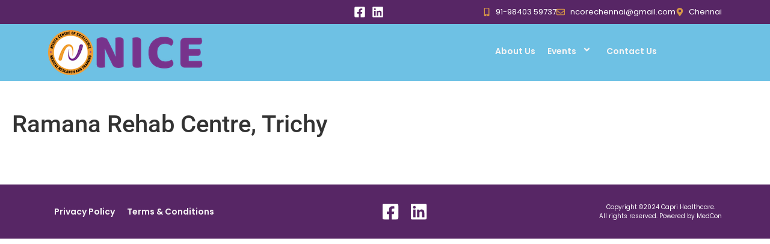

--- FILE ---
content_type: text/css
request_url: https://nicechennai.org/wp-content/uploads/elementor/css/post-69.css?ver=1758810571
body_size: 1381
content:
.elementor-69 .elementor-element.elementor-element-4ba852b{--display:flex;--flex-direction:row;--container-widget-width:initial;--container-widget-height:100%;--container-widget-flex-grow:1;--container-widget-align-self:stretch;--flex-wrap-mobile:wrap;--gap:0px 0px;--row-gap:0px;--column-gap:0px;--padding-top:0px;--padding-bottom:0px;--padding-left:0px;--padding-right:0px;}.elementor-69 .elementor-element.elementor-element-4ba852b:not(.elementor-motion-effects-element-type-background), .elementor-69 .elementor-element.elementor-element-4ba852b > .elementor-motion-effects-container > .elementor-motion-effects-layer{background-color:#572665;}.elementor-69 .elementor-element.elementor-element-f9fec61{--display:flex;--flex-direction:column;--container-widget-width:calc( ( 1 - var( --container-widget-flex-grow ) ) * 100% );--container-widget-height:initial;--container-widget-flex-grow:0;--container-widget-align-self:initial;--flex-wrap-mobile:wrap;--justify-content:center;--align-items:flex-start;}.elementor-69 .elementor-element.elementor-element-f9fec61.e-con{--flex-grow:0;--flex-shrink:0;}.elementor-widget-icon-list .elementor-icon-list-item:not(:last-child):after{border-color:var( --e-global-color-text );}.elementor-widget-icon-list .elementor-icon-list-icon i{color:var( --e-global-color-primary );}.elementor-widget-icon-list .elementor-icon-list-icon svg{fill:var( --e-global-color-primary );}.elementor-widget-icon-list .elementor-icon-list-item > .elementor-icon-list-text, .elementor-widget-icon-list .elementor-icon-list-item > a{font-family:var( --e-global-typography-text-font-family ), Sans-serif;font-weight:var( --e-global-typography-text-font-weight );}.elementor-widget-icon-list .elementor-icon-list-text{color:var( --e-global-color-secondary );}.elementor-69 .elementor-element.elementor-element-97be082 > .elementor-widget-container{border-style:none;border-radius:4px 4px 4px 4px;}.elementor-69 .elementor-element.elementor-element-97be082 .elementor-icon-list-icon i{color:#FFFFFF;transition:color 0.3s;}.elementor-69 .elementor-element.elementor-element-97be082 .elementor-icon-list-icon svg{fill:#FFFFFF;transition:fill 0.3s;}.elementor-69 .elementor-element.elementor-element-97be082{--e-icon-list-icon-size:20px;--icon-vertical-offset:0px;}.elementor-69 .elementor-element.elementor-element-97be082 .elementor-icon-list-icon{padding-inline-end:0px;}.elementor-69 .elementor-element.elementor-element-97be082 .elementor-icon-list-item > .elementor-icon-list-text, .elementor-69 .elementor-element.elementor-element-97be082 .elementor-icon-list-item > a{font-family:var( --e-global-typography-text-font-family ), Sans-serif;font-weight:var( --e-global-typography-text-font-weight );}.elementor-69 .elementor-element.elementor-element-97be082 .elementor-icon-list-text{color:var( --e-global-color-e468fc9 );transition:color 0.3s;}.elementor-69 .elementor-element.elementor-element-fb97dc2{--display:flex;--flex-direction:column;--container-widget-width:calc( ( 1 - var( --container-widget-flex-grow ) ) * 100% );--container-widget-height:initial;--container-widget-flex-grow:0;--container-widget-align-self:initial;--flex-wrap-mobile:wrap;--justify-content:center;--align-items:flex-end;}.elementor-69 .elementor-element.elementor-element-17f2aef .elementor-icon-list-icon i{color:var( --e-global-color-e468fc9 );transition:color 0.3s;}.elementor-69 .elementor-element.elementor-element-17f2aef .elementor-icon-list-icon svg{fill:var( --e-global-color-e468fc9 );transition:fill 0.3s;}.elementor-69 .elementor-element.elementor-element-17f2aef{--e-icon-list-icon-size:14px;--icon-vertical-offset:0px;}.elementor-69 .elementor-element.elementor-element-17f2aef .elementor-icon-list-item > .elementor-icon-list-text, .elementor-69 .elementor-element.elementor-element-17f2aef .elementor-icon-list-item > a{font-family:"Poppins", Sans-serif;font-size:13px;font-weight:400;}.elementor-69 .elementor-element.elementor-element-17f2aef .elementor-icon-list-text{color:#FFFFFF;transition:color 0.3s;}.elementor-69 .elementor-element.elementor-element-a6d52b4{--display:flex;--flex-direction:row;--container-widget-width:initial;--container-widget-height:100%;--container-widget-flex-grow:1;--container-widget-align-self:stretch;--flex-wrap-mobile:wrap;--gap:0px 0px;--row-gap:0px;--column-gap:0px;--flex-wrap:wrap;--padding-top:-20px;--padding-bottom:-20px;--padding-left:0px;--padding-right:0px;}.elementor-69 .elementor-element.elementor-element-a6d52b4:not(.elementor-motion-effects-element-type-background), .elementor-69 .elementor-element.elementor-element-a6d52b4 > .elementor-motion-effects-container > .elementor-motion-effects-layer{background-color:#6EC1E4;}.elementor-69 .elementor-element.elementor-element-0f2d02c{--display:flex;--flex-direction:column;--container-widget-width:100%;--container-widget-height:initial;--container-widget-flex-grow:0;--container-widget-align-self:initial;--flex-wrap-mobile:wrap;--justify-content:center;}.elementor-69 .elementor-element.elementor-element-0f2d02c.e-con{--flex-grow:0;--flex-shrink:0;}.elementor-widget-theme-site-logo .widget-image-caption{color:var( --e-global-color-text );font-family:var( --e-global-typography-text-font-family ), Sans-serif;font-weight:var( --e-global-typography-text-font-weight );}.elementor-69 .elementor-element.elementor-element-a8718e4{text-align:left;}.elementor-69 .elementor-element.elementor-element-b2abed6{--display:flex;--flex-direction:column;--container-widget-width:100%;--container-widget-height:initial;--container-widget-flex-grow:0;--container-widget-align-self:initial;--flex-wrap-mobile:wrap;--justify-content:center;}.elementor-69 .elementor-element.elementor-element-b2abed6.e-con{--flex-grow:0;--flex-shrink:0;}.elementor-widget-eael-simple-menu .eael-simple-menu >li > a, .eael-simple-menu-container .eael-simple-menu-toggle-text{font-family:var( --e-global-typography-primary-font-family ), Sans-serif;font-weight:var( --e-global-typography-primary-font-weight );}.elementor-widget-eael-simple-menu .eael-simple-menu li ul li > a{font-family:var( --e-global-typography-primary-font-family ), Sans-serif;font-weight:var( --e-global-typography-primary-font-weight );}.elementor-69 .elementor-element.elementor-element-cb9a155 .eael-simple-menu-container{background-color:#61CE7000;}.elementor-69 .elementor-element.elementor-element-cb9a155 .eael-simple-menu-container .eael-simple-menu.eael-simple-menu-horizontal{background-color:#61CE7000;}.elementor-69 .elementor-element.elementor-element-cb9a155 .eael-simple-menu-container, .elementor-69 .elementor-element.elementor-element-cb9a155 .eael-simple-menu-container .eael-simple-menu-toggle, .elementor-69 .elementor-element.elementor-element-cb9a155 .eael-simple-menu.eael-simple-menu-horizontal.eael-simple-menu-responsive{border-style:none;}.elementor-69 .elementor-element.elementor-element-cb9a155 .eael-simple-menu li a{padding:10px 10px 10px 10px;}.elementor-69 .elementor-element.elementor-element-cb9a155 .eael-simple-menu.eael-simple-menu-horizontal:not(.eael-simple-menu-responsive) > li > a{border-right:var( --e-global-color-626a010 );}.elementor-69 .elementor-element.elementor-element-cb9a155 .eael-simple-menu-align-center .eael-simple-menu.eael-simple-menu-horizontal:not(.eael-simple-menu-responsive) > li:first-child > a{border-left:var( --e-global-color-626a010 );}.elementor-69 .elementor-element.elementor-element-cb9a155 .eael-simple-menu-align-right .eael-simple-menu.eael-simple-menu-horizontal:not(.eael-simple-menu-responsive) > li:first-child > a{border-left:var( --e-global-color-626a010 );}.elementor-69 .elementor-element.elementor-element-cb9a155 .eael-simple-menu.eael-simple-menu-horizontal.eael-simple-menu-responsive > li:not(:last-child) > a{border-bottom:var( --e-global-color-626a010 );}.elementor-69 .elementor-element.elementor-element-cb9a155 .eael-simple-menu.eael-simple-menu-vertical > li:not(:last-child) > a{border-bottom:var( --e-global-color-626a010 );}.elementor-69 .elementor-element.elementor-element-cb9a155 .eael-simple-menu li > a{color:#F6F4F4;}.elementor-69 .elementor-element.elementor-element-cb9a155 .eael-simple-menu li > a > span svg{fill:#F6F4F4;}.elementor-69 .elementor-element.elementor-element-cb9a155 .eael-simple-menu-toggle-text{color:#F6F4F4;}.elementor-69 .elementor-element.elementor-element-cb9a155 .eael-simple-menu li a span, .elementor-69 .elementor-element.elementor-element-cb9a155 .eael-simple-menu li span.eael-simple-menu-indicator{font-size:15px;}.elementor-69 .elementor-element.elementor-element-cb9a155 .eael-simple-menu li a span, .elementor-69 .elementor-element.elementor-element-cb9a155 .eael-simple-menu li span.eael-simple-menu-indicator i{font-size:15px;}.elementor-69 .elementor-element.elementor-element-cb9a155 .eael-simple-menu li span.eael-simple-menu-indicator svg{width:15px;height:15px;line-height:15px;}.elementor-69 .elementor-element.elementor-element-cb9a155 .eael-simple-menu li span svg{width:15px;height:15px;line-height:15px;}.elementor-69 .elementor-element.elementor-element-cb9a155 .eael-simple-menu li:hover > a{color:var( --e-global-color-626a010 );background-color:var( --e-global-color-e468fc9 );}.elementor-69 .elementor-element.elementor-element-cb9a155 .eael-simple-menu li:hover > a > span svg{fill:var( --e-global-color-626a010 );}.elementor-69 .elementor-element.elementor-element-cb9a155 .eael-simple-menu li .eael-simple-menu-indicator:hover:before{color:var( --e-global-color-e468fc9 );}.elementor-69 .elementor-element.elementor-element-cb9a155 .eael-simple-menu li .eael-simple-menu-indicator:hover i{color:var( --e-global-color-e468fc9 );}.elementor-69 .elementor-element.elementor-element-cb9a155 .eael-simple-menu li .eael-simple-menu-indicator:hover svg{fill:var( --e-global-color-e468fc9 );}.elementor-69 .elementor-element.elementor-element-cb9a155 .eael-simple-menu li .eael-simple-menu-indicator:hover{background-color:#ffffff;border-color:var( --e-global-color-e468fc9 );}.elementor-69 .elementor-element.elementor-element-cb9a155 .eael-simple-menu li > a.eael-item-active{color:var( --e-global-color-626a010 );background-color:var( --e-global-color-e468fc9 );}.elementor-69 .elementor-element.elementor-element-cb9a155 .eael-simple-menu li.current-menu-item > a > span svg{fill:var( --e-global-color-626a010 );}.elementor-69 .elementor-element.elementor-element-cb9a155 .eael-simple-menu li.current-menu-item > a.eael-item-active{color:var( --e-global-color-626a010 );background-color:var( --e-global-color-e468fc9 );}.elementor-69 .elementor-element.elementor-element-cb9a155 .eael-simple-menu li.current-menu-ancestor > a.eael-item-active{color:var( --e-global-color-626a010 );background-color:var( --e-global-color-e468fc9 );}.elementor-69 .elementor-element.elementor-element-cb9a155 .eael-simple-menu li .eael-simple-menu-indicator.eael-simple-menu-indicator-open:before{color:var( --e-global-color-e468fc9 );}.elementor-69 .elementor-element.elementor-element-cb9a155 .eael-simple-menu li .eael-simple-menu-indicator.eael-simple-menu-indicator-open svg{fill:var( --e-global-color-e468fc9 );}.elementor-69 .elementor-element.elementor-element-cb9a155 .eael-simple-menu li .eael-simple-menu-indicator.eael-simple-menu-indicator-open i{color:var( --e-global-color-e468fc9 );}.elementor-69 .elementor-element.elementor-element-cb9a155 .eael-simple-menu li .eael-simple-menu-indicator.eael-simple-menu-indicator-open{background-color:#ffffff !important;border-color:var( --e-global-color-e468fc9 );}.elementor-69 .elementor-element.elementor-element-cb9a155 .eael-simple-menu-container .eael-simple-menu-toggle{background-color:#00000000;}.elementor-69 .elementor-element.elementor-element-cb9a155 .eael-simple-menu-container .eael-simple-menu-toggle i{color:#ffffff;}.elementor-69 .elementor-element.elementor-element-cb9a155 .eael-simple-menu-container .eael-simple-menu-toggle svg{fill:#ffffff;}.elementor-69 .elementor-element.elementor-element-cb9a155 .eael-simple-menu.eael-simple-menu-horizontal li ul li a{padding-left:28px;padding-right:28px;}.elementor-69 .elementor-element.elementor-element-cb9a155 .eael-simple-menu.eael-simple-menu-horizontal li ul li > a{border-bottom:1px solid #f2f2f2;}.elementor-69 .elementor-element.elementor-element-cb9a155 .eael-simple-menu.eael-simple-menu-vertical li ul li > a{border-bottom:1px solid #f2f2f2;}.elementor-69 .elementor-element.elementor-element-cb9a155 .eael-simple-menu li ul li a span{font-size:18px;}.elementor-69 .elementor-element.elementor-element-cb9a155 .eael-simple-menu li ul li span.eael-simple-menu-indicator{font-size:18px;}.elementor-69 .elementor-element.elementor-element-cb9a155 .eael-simple-menu li ul li span.eael-simple-menu-indicator i{font-size:18px;}.elementor-69 .elementor-element.elementor-element-cb9a155 .eael-simple-menu li ul li .eael-simple-menu-indicator svg{width:18px;height:18px;line-height:18px;fill:var( --e-global-color-626a010 );}.elementor-69 .elementor-element.elementor-element-cb9a155 .eael-simple-menu li ul li .eael-simple-menu-indicator:before{color:var( --e-global-color-626a010 );}.elementor-69 .elementor-element.elementor-element-cb9a155 .eael-simple-menu li ul li .eael-simple-menu-indicator i{color:var( --e-global-color-626a010 );}.elementor-69 .elementor-element.elementor-element-cb9a155 .eael-simple-menu li ul li a span.eael-simple-menu-dropdown-indicator{color:var( --e-global-color-626a010 );}.elementor-69 .elementor-element.elementor-element-cb9a155 .eael-simple-menu li ul li .eael-simple-menu-indicator:hover:before{color:#f44336 !important;}.elementor-69 .elementor-element.elementor-element-cb9a155 .eael-simple-menu li ul li .eael-simple-menu-indicator.eael-simple-menu-indicator-open:before{color:#f44336 !important;}.elementor-69 .elementor-element.elementor-element-cb9a155 .eael-simple-menu li ul li .eael-simple-menu-indicator:hover{background-color:#ffffff !important;border-color:#f44336 !important;}.elementor-69 .elementor-element.elementor-element-cb9a155 .eael-simple-menu li ul li .eael-simple-menu-indicator.eael-simple-menu-indicator-open{background-color:#ffffff !important;border-color:#f44336 !important;}.elementor-theme-builder-content-area{height:400px;}.elementor-location-header:before, .elementor-location-footer:before{content:"";display:table;clear:both;}@media(max-width:767px){.elementor-69 .elementor-element.elementor-element-0f2d02c{--width:500px;--flex-direction:row;--container-widget-width:initial;--container-widget-height:100%;--container-widget-flex-grow:1;--container-widget-align-self:stretch;--flex-wrap-mobile:wrap;--justify-content:space-between;}.elementor-69 .elementor-element.elementor-element-b2abed6{--justify-content:center;}}@media(min-width:768px){.elementor-69 .elementor-element.elementor-element-f9fec61{--width:51.537%;}.elementor-69 .elementor-element.elementor-element-fb97dc2{--width:50%;}.elementor-69 .elementor-element.elementor-element-0f2d02c{--width:52.862%;}.elementor-69 .elementor-element.elementor-element-b2abed6{--width:38.55%;}}

--- FILE ---
content_type: text/css
request_url: https://nicechennai.org/wp-content/uploads/elementor/css/post-113.css?ver=1758810571
body_size: 1190
content:
.elementor-113 .elementor-element.elementor-element-82b8ac6{--display:flex;--flex-direction:column;--container-widget-width:100%;--container-widget-height:initial;--container-widget-flex-grow:0;--container-widget-align-self:initial;--flex-wrap-mobile:wrap;--margin-top:0px;--margin-bottom:0px;--margin-left:0px;--margin-right:0px;--padding-top:0px;--padding-bottom:0px;--padding-left:0px;--padding-right:0px;}.elementor-113 .elementor-element.elementor-element-82b8ac6:not(.elementor-motion-effects-element-type-background), .elementor-113 .elementor-element.elementor-element-82b8ac6 > .elementor-motion-effects-container > .elementor-motion-effects-layer{background-color:#572665;}.elementor-113 .elementor-element.elementor-element-d5423a0{--display:flex;--flex-direction:row;--container-widget-width:calc( ( 1 - var( --container-widget-flex-grow ) ) * 100% );--container-widget-height:100%;--container-widget-flex-grow:1;--container-widget-align-self:stretch;--flex-wrap-mobile:wrap;--justify-content:space-between;--align-items:center;}.elementor-widget-eael-simple-menu .eael-simple-menu >li > a, .eael-simple-menu-container .eael-simple-menu-toggle-text{font-family:var( --e-global-typography-primary-font-family ), Sans-serif;font-weight:var( --e-global-typography-primary-font-weight );}.elementor-widget-eael-simple-menu .eael-simple-menu li ul li > a{font-family:var( --e-global-typography-primary-font-family ), Sans-serif;font-weight:var( --e-global-typography-primary-font-weight );}.elementor-113 .elementor-element.elementor-element-c822a40 .eael-simple-menu-container{background-color:#61CE7000;}.elementor-113 .elementor-element.elementor-element-c822a40 .eael-simple-menu-container .eael-simple-menu.eael-simple-menu-horizontal{background-color:#61CE7000;}.elementor-113 .elementor-element.elementor-element-c822a40 .eael-simple-menu li a{padding:10px 10px 10px 10px;}.elementor-113 .elementor-element.elementor-element-c822a40 .eael-simple-menu.eael-simple-menu-horizontal:not(.eael-simple-menu-responsive) > li > a{border-right:var( --e-global-color-626a010 );}.elementor-113 .elementor-element.elementor-element-c822a40 .eael-simple-menu-align-center .eael-simple-menu.eael-simple-menu-horizontal:not(.eael-simple-menu-responsive) > li:first-child > a{border-left:var( --e-global-color-626a010 );}.elementor-113 .elementor-element.elementor-element-c822a40 .eael-simple-menu-align-right .eael-simple-menu.eael-simple-menu-horizontal:not(.eael-simple-menu-responsive) > li:first-child > a{border-left:var( --e-global-color-626a010 );}.elementor-113 .elementor-element.elementor-element-c822a40 .eael-simple-menu.eael-simple-menu-horizontal.eael-simple-menu-responsive > li:not(:last-child) > a{border-bottom:var( --e-global-color-626a010 );}.elementor-113 .elementor-element.elementor-element-c822a40 .eael-simple-menu.eael-simple-menu-vertical > li:not(:last-child) > a{border-bottom:var( --e-global-color-626a010 );}.elementor-113 .elementor-element.elementor-element-c822a40 .eael-simple-menu li > a{color:#F6F4F4;}.elementor-113 .elementor-element.elementor-element-c822a40 .eael-simple-menu li > a > span svg{fill:#F6F4F4;}.elementor-113 .elementor-element.elementor-element-c822a40 .eael-simple-menu-toggle-text{color:#F6F4F4;}.elementor-113 .elementor-element.elementor-element-c822a40 .eael-simple-menu li a span, .elementor-113 .elementor-element.elementor-element-c822a40 .eael-simple-menu li span.eael-simple-menu-indicator{font-size:15px;}.elementor-113 .elementor-element.elementor-element-c822a40 .eael-simple-menu li a span, .elementor-113 .elementor-element.elementor-element-c822a40 .eael-simple-menu li span.eael-simple-menu-indicator i{font-size:15px;}.elementor-113 .elementor-element.elementor-element-c822a40 .eael-simple-menu li span.eael-simple-menu-indicator svg{width:15px;height:15px;line-height:15px;}.elementor-113 .elementor-element.elementor-element-c822a40 .eael-simple-menu li span svg{width:15px;height:15px;line-height:15px;}.elementor-113 .elementor-element.elementor-element-c822a40 .eael-simple-menu li:hover > a{color:var( --e-global-color-626a010 );background-color:var( --e-global-color-e468fc9 );}.elementor-113 .elementor-element.elementor-element-c822a40 .eael-simple-menu li:hover > a > span svg{fill:var( --e-global-color-626a010 );}.elementor-113 .elementor-element.elementor-element-c822a40 .eael-simple-menu li .eael-simple-menu-indicator:hover:before{color:var( --e-global-color-e468fc9 );}.elementor-113 .elementor-element.elementor-element-c822a40 .eael-simple-menu li .eael-simple-menu-indicator:hover i{color:var( --e-global-color-e468fc9 );}.elementor-113 .elementor-element.elementor-element-c822a40 .eael-simple-menu li .eael-simple-menu-indicator:hover svg{fill:var( --e-global-color-e468fc9 );}.elementor-113 .elementor-element.elementor-element-c822a40 .eael-simple-menu li .eael-simple-menu-indicator:hover{background-color:#ffffff;border-color:var( --e-global-color-e468fc9 );}.elementor-113 .elementor-element.elementor-element-c822a40 .eael-simple-menu li > a.eael-item-active{color:var( --e-global-color-626a010 );background-color:var( --e-global-color-e468fc9 );}.elementor-113 .elementor-element.elementor-element-c822a40 .eael-simple-menu li.current-menu-item > a > span svg{fill:var( --e-global-color-626a010 );}.elementor-113 .elementor-element.elementor-element-c822a40 .eael-simple-menu li.current-menu-item > a.eael-item-active{color:var( --e-global-color-626a010 );background-color:var( --e-global-color-e468fc9 );}.elementor-113 .elementor-element.elementor-element-c822a40 .eael-simple-menu li.current-menu-ancestor > a.eael-item-active{color:var( --e-global-color-626a010 );background-color:var( --e-global-color-e468fc9 );}.elementor-113 .elementor-element.elementor-element-c822a40 .eael-simple-menu li .eael-simple-menu-indicator.eael-simple-menu-indicator-open:before{color:var( --e-global-color-e468fc9 );}.elementor-113 .elementor-element.elementor-element-c822a40 .eael-simple-menu li .eael-simple-menu-indicator.eael-simple-menu-indicator-open svg{fill:var( --e-global-color-e468fc9 );}.elementor-113 .elementor-element.elementor-element-c822a40 .eael-simple-menu li .eael-simple-menu-indicator.eael-simple-menu-indicator-open i{color:var( --e-global-color-e468fc9 );}.elementor-113 .elementor-element.elementor-element-c822a40 .eael-simple-menu li .eael-simple-menu-indicator.eael-simple-menu-indicator-open{background-color:#ffffff !important;border-color:var( --e-global-color-e468fc9 );}.elementor-113 .elementor-element.elementor-element-c822a40 .eael-simple-menu-container .eael-simple-menu-toggle{background-color:#000000;}.elementor-113 .elementor-element.elementor-element-c822a40 .eael-simple-menu-container .eael-simple-menu-toggle i{color:#ffffff;}.elementor-113 .elementor-element.elementor-element-c822a40 .eael-simple-menu-container .eael-simple-menu-toggle svg{fill:#ffffff;}.elementor-113 .elementor-element.elementor-element-c822a40 .eael-simple-menu.eael-simple-menu-horizontal li ul li a{padding-left:20px;padding-right:20px;}.elementor-113 .elementor-element.elementor-element-c822a40 .eael-simple-menu.eael-simple-menu-horizontal li ul li > a{border-bottom:1px solid #f2f2f2;}.elementor-113 .elementor-element.elementor-element-c822a40 .eael-simple-menu.eael-simple-menu-vertical li ul li > a{border-bottom:1px solid #f2f2f2;}.elementor-113 .elementor-element.elementor-element-c822a40 .eael-simple-menu li ul li a span{font-size:12px;}.elementor-113 .elementor-element.elementor-element-c822a40 .eael-simple-menu li ul li span.eael-simple-menu-indicator{font-size:12px;}.elementor-113 .elementor-element.elementor-element-c822a40 .eael-simple-menu li ul li span.eael-simple-menu-indicator i{font-size:12px;}.elementor-113 .elementor-element.elementor-element-c822a40 .eael-simple-menu li ul li .eael-simple-menu-indicator svg{width:12px;height:12px;line-height:12px;}.elementor-113 .elementor-element.elementor-element-c822a40 .eael-simple-menu li ul li .eael-simple-menu-indicator:hover:before{color:#f44336 !important;}.elementor-113 .elementor-element.elementor-element-c822a40 .eael-simple-menu li ul li .eael-simple-menu-indicator.eael-simple-menu-indicator-open:before{color:#f44336 !important;}.elementor-113 .elementor-element.elementor-element-c822a40 .eael-simple-menu li ul li .eael-simple-menu-indicator:hover{background-color:#ffffff !important;border-color:#f44336 !important;}.elementor-113 .elementor-element.elementor-element-c822a40 .eael-simple-menu li ul li .eael-simple-menu-indicator.eael-simple-menu-indicator-open{background-color:#ffffff !important;border-color:#f44336 !important;}.elementor-widget-icon-list .elementor-icon-list-item:not(:last-child):after{border-color:var( --e-global-color-text );}.elementor-widget-icon-list .elementor-icon-list-icon i{color:var( --e-global-color-primary );}.elementor-widget-icon-list .elementor-icon-list-icon svg{fill:var( --e-global-color-primary );}.elementor-widget-icon-list .elementor-icon-list-item > .elementor-icon-list-text, .elementor-widget-icon-list .elementor-icon-list-item > a{font-family:var( --e-global-typography-text-font-family ), Sans-serif;font-weight:var( --e-global-typography-text-font-weight );}.elementor-widget-icon-list .elementor-icon-list-text{color:var( --e-global-color-secondary );}.elementor-113 .elementor-element.elementor-element-d757add > .elementor-widget-container{padding:0px 0px 0px 0px;}.elementor-113 .elementor-element.elementor-element-d757add .elementor-icon-list-items:not(.elementor-inline-items) .elementor-icon-list-item:not(:last-child){padding-block-end:calc(0px/2);}.elementor-113 .elementor-element.elementor-element-d757add .elementor-icon-list-items:not(.elementor-inline-items) .elementor-icon-list-item:not(:first-child){margin-block-start:calc(0px/2);}.elementor-113 .elementor-element.elementor-element-d757add .elementor-icon-list-items.elementor-inline-items .elementor-icon-list-item{margin-inline:calc(0px/2);}.elementor-113 .elementor-element.elementor-element-d757add .elementor-icon-list-items.elementor-inline-items{margin-inline:calc(-0px/2);}.elementor-113 .elementor-element.elementor-element-d757add .elementor-icon-list-items.elementor-inline-items .elementor-icon-list-item:after{inset-inline-end:calc(-0px/2);}.elementor-113 .elementor-element.elementor-element-d757add .elementor-icon-list-icon i{color:#FFFFFF;transition:color 0.3s;}.elementor-113 .elementor-element.elementor-element-d757add .elementor-icon-list-icon svg{fill:#FFFFFF;transition:fill 0.3s;}.elementor-113 .elementor-element.elementor-element-d757add{--e-icon-list-icon-size:30px;--icon-vertical-align:center;--icon-vertical-offset:0px;}.elementor-113 .elementor-element.elementor-element-d757add .elementor-icon-list-icon{padding-inline-end:5px;}.elementor-113 .elementor-element.elementor-element-d757add .elementor-icon-list-text{transition:color 0.3s;}.elementor-widget-text-editor{font-family:var( --e-global-typography-text-font-family ), Sans-serif;font-weight:var( --e-global-typography-text-font-weight );color:var( --e-global-color-text );}.elementor-widget-text-editor.elementor-drop-cap-view-stacked .elementor-drop-cap{background-color:var( --e-global-color-primary );}.elementor-widget-text-editor.elementor-drop-cap-view-framed .elementor-drop-cap, .elementor-widget-text-editor.elementor-drop-cap-view-default .elementor-drop-cap{color:var( --e-global-color-primary );border-color:var( --e-global-color-primary );}.elementor-113 .elementor-element.elementor-element-b7e3606{text-align:center;font-family:"Poppins", Sans-serif;font-size:10px;font-weight:400;color:#FFFFFF;}.elementor-theme-builder-content-area{height:400px;}.elementor-location-header:before, .elementor-location-footer:before{content:"";display:table;clear:both;}